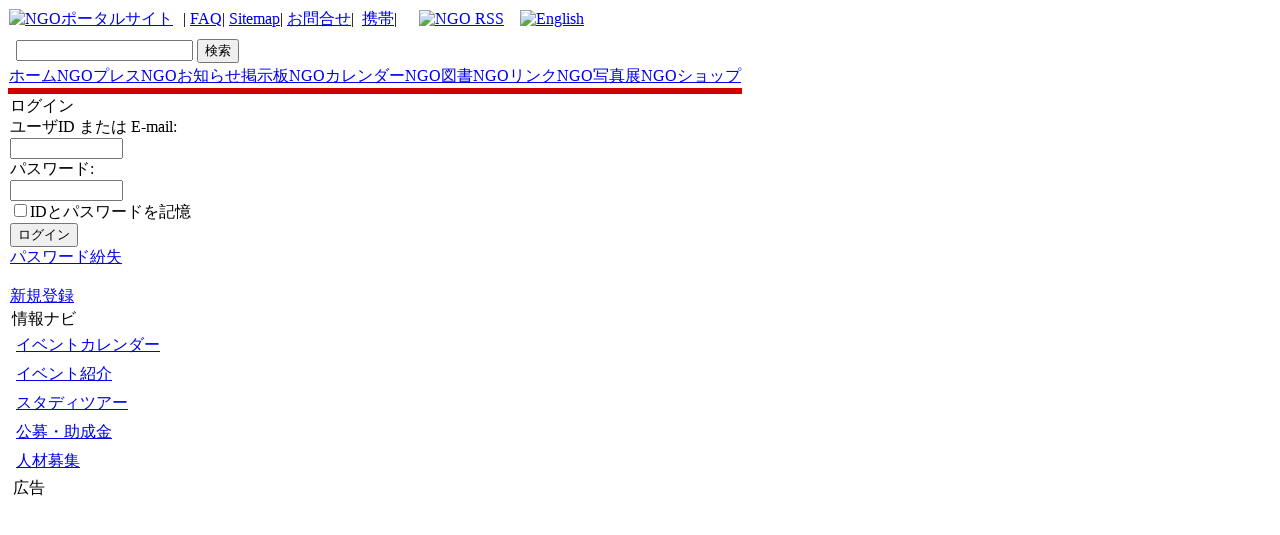

--- FILE ---
content_type: text/html; charset=EUC-JP
request_url: http://www.ngo.ne.jp/user.php?xoops_redirect=%2Fmodules%2Ftellafriend%2Findex.php%3Ftarget_uri%3Dhttp%253A%252F%252Fwww.ngo.ne.jp%252Fmodules%252Fnews%252Farticle.php%253Fstoryid%253D1628%26subject%3D&PHPSESSID=74ceni6qo70m5rpbrdu6qd2fbpf7f2ng
body_size: 6514
content:
<!DOCTYPE html PUBLIC "-//W3C//DTD XHTML 1.0 Transitional//EN" "http://www.w3.org/TR/xhtml1/DTD/xhtml1-transitional.dtd">
<html xmlns="http://www.w3.org/1999/xhtml" xml:lang="ja" lang="ja">
<head>
<meta http-equiv="content-type" content="text/html; charset=EUC-JP" />
<meta property="fb:admins" content="1226336928" />
<meta http-equiv="content-language" content="ja" />
<meta name="robots" content="index,follow" />
<meta name="keywords" content="NGO,国際協力,ポータルサイト,環境,難民,支援,募金,international,coorporation,organisation,network,ボランティア,しゃべり場,地球温暖化,ニュース,フォーラム,japan,日本,ネットワーク,NGO network JAPAN, non-profit, non-partisan,networking, support" />
<meta name="description" content="NGOネットワークジャパンは、日本の国際協力を支援している国際協力ＮＧＯのポータルサイトです, NGO network JAPAN is a non-profit, non-partisan networking NGO founded in 1998 by Mr.Hayato Takizawa who saw the need to better coordinate activities in Japanese society and facilitate communication with overseas groups.
 NGO network JAPAN  Aims to:
* inform to people about information of Japanese NGOs activity;
* foster closer relations among Japanese NGOs engaged in international cooperation;
* provide services for NGOs' sound development;
* encourage networking among domestic and international NGOs and related organizations;
* encourage dialogue between NGOs and other sectors of society;
* deepen Japanese public understanding of and support for NGO activities and international cooperation; and
* conduct research on NGOs and international cooperation.

NGO network JAPAN's Vision

To contribute to the realization of a global society where people are liberated from hunger, poverty and the violation of human rights, where people live in harmony with their natural surroundings, where people are assured of equal and fair opportunity to participate in choosing the direction of their society, and where people mutually respect diverse cultures and values, while living together.

NGO network JAPAN's Mission

* To promote networking and collaborative activities among citizen organizations (NGOs) engaged in international cooperation
* To strengthen the institutional capacity of NGOs to carry out their missions
* To disseminate information and knowledge concerning people's living conditions in developing regions of the world and the impact of the general public's way of life on these people.
* To enlighten the general public about the role of NGOs and encourage them to participate in NGO activities." />
<meta name="rating" content="general" />
<meta name="author" content="NGO network JAPAN　国際協力　ＮＧＯネットワークジャパン" />
<meta name="copyright" content="Copyright   NGO network JAPAN" />
<meta name="generator" content="ngo" />
<meta name="verify-v1" content="jjl/1Eo3xOhDi0Otxu47bCnxSDN/lVXMGIYLUJVPeGY=" />
<title>市民とＮＧＯ参加型の国際協力NGOポータルサイト - ＮＧＯネットワークジャパン　NGO network Japan</title>
<link rel="alternate" type="application/rss+xml" title="NGO RSS 2.0" href="http://www.ngo.ne.jp/backend.php" />
<link href="http://www.ngo.ne.jp/favicon.ico" rel="SHORTCUT ICON" />
<link rel="stylesheet" type="text/css" media="all" href="http://www.ngo.ne.jp/xoops.css" />
<link rel="stylesheet" type="text/css" media="all" href="http://www.ngo.ne.jp/themes/ngolink4/styleMAC.css" />
<!-- RMV: added module header -->
 
<script type="text/javascript">
<!--
//--></script><script type="text/javascript" src="http://www.ngo.ne.jp/include/xoops.js"></script><script type="text/javascript"><!--
//-->
</script>


<script type="text/javascript">
<!--
preImg1= new Image();
preImg1.src = "http://www.ngo.ne.jp/themes/ngolink4/images/tab.gif";
preImg2= new Image();
preImg2.src = "http://www.ngo.ne.jp/themes/ngolink4/images/tab2.gif";
preImg3= new Image();
preImg3.src = "http://www.ngo.ne.jp/themes/ngolink4/images/tab3.gif";
preImg4= new Image();
preImg4.src = "http://www.ngo.ne.jp/themes/ngolink4/images/tri.gif";
preImg5= new Image();
preImg5.src = "http://www.ngo.ne.jp/themes/ngolink4/images/tri2.gif";
// -->
</script>


</head>


<body>
<div id="outline">

 
<!-- ･ﾘ･ﾃ･ﾀﾉ?ｬ､ﾎﾄ・ﾁ -->

  
<table cellspacing="0" >
<tr id="header">
<td id="headerlogo"><a href="http://www.ngo.ne.jp/">
	<img src="http://www.ngo.ne.jp/themes/ngolink4/ngotop.gif" alt="NGOポータルサイト"></a>

</td>


<td id="headerbanner">

            &nbsp;
           |
           <a href="http://www.ngo.ne.jp/modules/xoopsfaq/index.php?cat_id=2">FAQ</a>|
           <a href="http://www.ngo.ne.jp/modules/sitemap/" title="Sitemap">Sitemap</a>|
           <a href="http://www.ngo.ne.jp/modules/xcontact/">お問合せ</a>|&nbsp;
           <a href="http://www.ngo.ne.jp/modules/xmobile/" title="handy phone">携帯</a>|&nbsp;

           
	<img src="http://www.ngo.ne.jp/themes/ngolink4/dot.gif" width=10px height=2px>
	<a href="http://www.ngo.ne.jp/backend.php"><img src="http://www.ngo.ne.jp/images/rss.gif"  alt="NGO RSS"></a>
	
	<img src="http://www.ngo.ne.jp/themes/ngolink4/dot.gif" width="10" height="2">


<td id="headerbanner" style="padding-right: 0.8em;">
	<a href="http://translate.google.com/translate?u=http%3A%2F%2Fwww.ngo.ne.jp&langpair=ja%7Cen&hl=en&c2coff=1&ie=UTF-8&oe=UTF-8&prev=%2Flanguage_tools" title="Click For English Translation"><img src="http://www.ngo.ne.jp/themes/ngolink4/en.gif" alt="English" border="0" height="12" width="18"></a>
</td>

</td>

</tr>

</table>



<table cellspacing="0" >
<tr><td style="background-color:#ffffff; height:2px;"><img src="http://www.ngo.ne.jp/themes/ngolink4/images/spacer.gif" style="height:2px; width:1px;" alt="" /></td></tr>


<tr>

  <td  id="menubar"> 

  
<TABLE border="0">
  <TBODY>
    <TR>
      <TD>
<b></b><span style="font-size: small;">
</TD>
      <TD>
  	<form id="search_bar" action="http://www.ngo.ne.jp/modules/search/index.php" method="get">
	  <input name="query" size="20" type="text"> <input name="action" value="results" type="hidden"><input name="showcontext" value="1" type="hidden"><input value="検索" type="submit">
	</form>

</TD>
</span>
    </TR>
  </TBODY>
</TABLE>
  

  
    <table style="width:100%;  margin:0px;" border="0" cellspacing="0" cellpadding="0">
    <tr>
        <td  id="tab" align="center" > 
          <div class="active"> 
            <a href="http://www.ngo.ne.jp/index.php">ホーム</a></div>
        </td>
        
        <td  id="tab" align="center" > 
          <div class="nonactive"> 
            <a href="http://www.ngo.ne.jp/modules/smartsection/">NGOプレス</a></div>
        </td>

               
        <td  id="tab" align="center" > 
          <div class="nonactive"> 
            <a href="http://www.ngo.ne.jp/modules/news/archive.php">NGOお知らせ掲示板</a></div>
        </td>

        <td  id="tab" align="center" > 
          <div class="nonactive"> 
            <a href="http://www.ngo.ne.jp/modules/piCal/">NGOカレンダー</a></div>
            
        </td>
        
                <td  id="tab" align="center" > 
          <div class="nonactive"> 
            <a href="http://astore.amazon.co.jp/donation-22" target="blank">NGO図書</a></div>
            
        </td>
        
        
        <td  id="tab" align="center" > 
          <div class="nonactive"> 
            <a href="http://www.ngo.ne.jp/modules/weblinks/">NGOリンク</a></div>
        </td>


        <td  id="tab" align="center" > 
          <div class="nonactive"> 
            <a href="http://www.ngo.ne.jp/modules/xoopsgallery/">NGO写真展</a></div>
        </td>
        
        <td  id="tab" align="center" > 
          <div class="nonactive"> 
            <a href="http://www.ngo.ne.jp/modules/rakuxoop/">NGOショップ</a></div>
        </td>
        <!--
        <td  id="tab" align="center" > 
          <div class="nonactive"> 
            <a href="http://www.ngo.ne.jp/modules/smartfaq/category.php?categoryid=1">ｼﾁﾌ菠｢</a></div>
        </td>
        -->

        
        </tr>
      </table>
  </td>
</tr>



 <tr><td style="background-color:#ce0000; padding:3px; margin:0px; color:#ffffff;"></td></tr>


</table>


<div class="nav_box">
</div>


<!-- ･ﾘ･ﾃ･ﾀﾉ?ｬｽｪ､・・-->

<table cellspacing="0">
    <tr>
	<!-- ｺｸ･ﾖ･愠ﾃ･ｯﾉ?ｬ､ﾎﾄ・ﾁ -->
      <td id="leftcolumn">
      
      
        			<div style="padding: 1px;">
				<div class="blockTitle">ログイン</div>
				<div class="blockContent"><form style="margin-top: 0px;" action="http://www.ngo.ne.jp/user.php" method="post">
    ユーザID または E-mail: <br />
    <input type="text" name="uname" size="12" value="" maxlength="60" /><br />
    パスワード: <br />
    <input type="password" name="pass" size="12" maxlength="32" /><br />
    <input type="checkbox" name="rememberme" value="On" class ="formButton" />IDとパスワードを記憶<br />    <input type="hidden" name="xoops_redirect" value="/user.php?xoops_redirect=%2Fmodules%2Ftellafriend%2Findex.php%3Ftarget_uri%3Dhttp%253A%252F%252Fwww.ngo.ne.jp%252Fmodules%252Fnews%252Farticle.php%253Fstoryid%253D1628%26subject%3D&amp;PHPSESSID=74ceni6qo70m5rpbrdu6qd2fbpf7f2ng" />
    <input type="hidden" name="op" value="login" />
    <input type="submit" value="ログイン" /><br />
    
</form>
<a href="http://www.ngo.ne.jp/user.php#lost">パスワード紛失</a>
<br /><br />
<a href="http://www.ngo.ne.jp/register.php">新規登録</a></div>
        			<div style="padding: 1px;">
				<div class="blockContent"><a href="http://www.ngo.ne.jp/modules/news/submit.php" target="_self"><img src="http://www.ngo.ne.jp/uploads/keijibanbotan.gif" alt="" /></a><br /><a href="http://www.ngo.ne.jp/modules/piCal/index.php?action=Edit&caldate=" target="_self"><img src="http://www.ngo.ne.jp/uploads/karendabotan.gif" alt="" /></a></div>
        			<div style="padding: 1px;">
				<div class="blockTitle">情報ナビ</div>
				<div class="blockContent"><table cellspacing="0">
  <tr>
    <td id="mainmenu">
      <!-- start module menu loop -->
                                    <a class="menuTop" href="http://www.ngo.ne.jp/modules/piCal/" target="_self">イベントカレンダー</a>
                                                              <a class="menuMain" href="http://www.ngo.ne.jp/modules/news/index.php?storytopic=4" target="_self">イベント紹介</a>
                                                              <a class="menuMain" href="http://www.ngo.ne.jp/modules/news/index.php?storytopic=3" target="_self">スタディツアー</a>
                                                              <a class="menuMain" href="http://www.ngo.ne.jp/modules/news/index.php?storytopic=5" target="_self">公募・助成金</a>
                                                              <a class="menuMain" href="http://www.ngo.ne.jp/modules/news/index.php?storytopic=2" target="_self">人材募集</a>
                                      <!-- end module menu loop -->
    </td>
  </tr>
</table></div>
        			<div style="padding: 1px;">
				<div class="blockTitle">広告</div>
				<div class="blockContent"><script type="text/javascript" src="http://rot6.a8.net/jsa/53fbf0470394fbea19b936542fdecde4/dc5c7986daef50c1e02ab09b442ee34f.js"></script>
<script type="text/javascript"><!--
google_ad_client = "pub-6104603793788704";
/* NGO 左バー120x240 */
google_ad_slot = "0027781366";
google_ad_width = 120;
google_ad_height = 240;
//-->
</script>
<script type="text/javascript"
src="http://pagead2.googlesyndication.com/pagead/show_ads.js">
</script>
<a href="http://www.amazon.co.jp/gp/product/4875390785/ref=as_li_tf_il?ie=UTF8&tag=ngo01-22&linkCode=as2&camp=247&creative=1211&creativeASIN=4875390785"><img border="0" src="http://ws.assoc-amazon.jp/widgets/q?_encoding=UTF8&Format=_SL160_&ASIN=4875390785&MarketPlace=JP&ID=AsinImage&WS=1&tag=ngo01-22&ServiceVersion=20070822" ></a><img src="http://www.assoc-amazon.jp/e/ir?t=ngo01-22&l=as2&o=9&a=4875390785" width="1" height="1" border="0" alt="" style="border:none !important; margin:0px !important;" />
<iframe src="http://rcm-jp.amazon.co.jp/e/cm?t=ngo01-22&o=9&p=6&l=ez&f=ifr&f=ifr" width="120" height="150" scrolling="no" marginwidth="0" marginheight="0" border="0" frameborder="0" style="border:none;"></iframe>
<br>
<table cellpadding="0" cellspacing="0" border="0" style=" border-style: none; width:163px;"><tr style="border-style:none;"><td style="vertical-align:top; border-style:none; padding:10px 10px 0pt;"><a href="http://rpx.a8.net/svt/ejp?a8mat=1U7G55+6NXPKI+2HOM+BWGDT&rakuten=y&a8ejpredirect=http%3A%2F%2Fhb.afl.rakuten.co.jp%2Fhgc%2Fg00rk0p4.2bo11af8.g00rk0p4.2bo12494%2Fa01100248882_1U7G55_6NXPKI_2HOM_BWGDT%3Fpc%3Dhttp%253A%252F%252Fitem.rakuten.co.jp%252Fbookfan%252Fbk-4593579023%252F%26m%3Dhttp%253A%252F%252Fm.rakuten.co.jp%252Fbookfan%252Fi%252F10268999%252F" target="_blank"><img border="0" alt="" src="http://thumbnail.image.rakuten.co.jp/@0_mall/bookfan/cabinet/00116/bk4593579023.jpg?_ex=128x128" /></a></td></tr><tr style="border-style:none;"><td style="font-size:12px; vertical-align:middle; border-style:none; padding:10px;"><p style="padding:0; margin:0;"><a href="http://rpx.a8.net/svt/ejp?a8mat=1U7G55+6NXPKI+2HOM+BWGDT&rakuten=y&a8ejpredirect=http%3A%2F%2Fhb.afl.rakuten.co.jp%2Fhgc%2Fg00rk0p4.2bo11af8.g00rk0p4.2bo12494%2Fa01100248882_1U7G55_6NXPKI_2HOM_BWGDT%3Fpc%3Dhttp%253A%252F%252Fitem.rakuten.co.jp%252Fbookfan%252Fbk-4593579023%252F%26m%3Dhttp%253A%252F%252Fm.rakuten.co.jp%252Fbookfan%252Fi%252F10268999%252F" target="_blank">【1000円以上送料無料】できるぞ！NGO活動　〔2〕／石原尚子／こどもくらぶ</a></p><p style="color:#666; margin-top:5px line-height:1.5;"></p></td></tr></table>
<img border="0" width="1" height="1" src="http://www12.a8.net/0.gif?a8mat=1U7G55+6NXPKI+2HOM+BWGDT" alt=""></div>
        			<div style="padding: 1px;">
				<div class="blockContent"><script type="text/javascript"><!--
google_ad_client = "pub-6104603793788704";
google_alternate_color = "f7db6b";
google_ad_width = 120;
google_ad_height = 90;
google_ad_format = "120x90_0ads_al_s";
//2007-07-07: ngo_linkunit3
google_ad_channel = "2970787966";
google_color_border = "f7db6b";
google_color_bg = "f7db6b";
google_color_link = "0000D3";
google_color_text = "000000";
google_color_url = "000000";
//-->
</script>
<script type="text/javascript"
  src="http://pagead2.googlesyndication.com/pagead/show_ads.js">
</script></div>
        			<div style="padding: 1px;">
				<div class="blockTitle">メニュー</div>
				<div class="blockContent"><table cellspacing="0">
  <tr>
    <td id="mainmenu">
      <!-- start module menu loop -->
                                    <a class="menuTop" href="http://www.ngo.ne.jp/" target="_self">ホーム</a>
                                                              <a class="menuMain" href="http://www.ngo.ne.jp/modules/newsblog/" target="_self">NGOお知らせ掲示板</a>
                                                              <a class="menuMain" href="http://www.ngo.ne.jp/modules/news/submit.php" target="_self">＋掲示板新規投稿</a>
                                                              <a class="menuMain" href="http://www.ngo.ne.jp/modules/piCal/" target="_self">ＮＧＯカレンダー</a>
                                                              <a class="menuMain" href="http://www.ngo.ne.jp/modules/piCal/index.php?action=Edit&caldate=" target="_self">＋カレンダー新規登録</a>
                                                              <a class="menuMain" href="http://www.ngo.ne.jp/modules/weblinks/" target="_self">NGOリンク</a>
                                                              <a class="menuMain" href="http://www.ngo.ne.jp/modules/weblinks/submit.php" target="_self">＋リンク新規登録</a>
                                                              <a class="menuMain" href="http://www.ngo.ne.jp/modules/xoopsgallery/" target="_self">ＮＧＯ写真展</a>
                                                              <a class="menuMain" href="http://www.ngo.ne.jp/modules/formmail/index.php?id_form=3" target="_self">＋写真展開催申込</a>
                                                              <a class="menuMain" href="http://www.ngo.ne.jp/modules/rakuxoop/" target="_self">フェアトレードショップ</a>
                                                              <a class="menuMain" href="http://www.ngo.ne.jp/modules/xoopsfaq/" target="_self">Ｑ＆Ａ</a>
                                                              <a class="menuMain" href="http://www.ngo.ne.jp/modules/weblog/" target="_self">お知らせ</a>
                                                              <a class="menuMain" href="http://www.ngo.ne.jp/modules/contact/" target="_self">お問い合せ</a>
                                      <!-- end module menu loop -->
    </td>
  </tr>
</table></div>
        			<div style="padding: 1px;">
				<div class="blockContent"><script type="text/javascript" src="http://i.yimg.jp/images/analytics/js/ywa.js"></script>
<script type="text/javascript">
var YWATracker = YWA.getTracker("1000254243570");
YWATracker.addExcludeProtocol("file:");
YWATracker.submit();
</script>
<noscript>
<div><img src="http://by.analytics.yahoo.co.jp/p.pl?a=1000254243570&js=no" width="1" height="1" alt="" /></div>
</noscript></div>
        			<div style="padding: 1px;">
				<div class="blockContent"><script src="http://www.google-analytics.com/urchin.js" type="text/javascript">
</script>
<script type="text/javascript">
_uacct = "UA-288822-1";
urchinTracker();
</script></div>
              
      
      </td>
    <!-- ｺｸ･ﾖ･愠ﾃ･ｯｽｪ､・・-->




      <td id="centercolumn">
                           

<!-- ･ﾑ･?ｯ､ｺ･・ｹ･ﾈstart -->
<!-- ･ﾑ･?ｯ､ｺ･・ｹ･ﾈend -->

        <!-- Display center blocks if any -->
        <div id="content"><fieldset style="padding: 10px;">
  <legend style="font-weight: bold;">ログイン</legend>
  <form action="user.php" method="post">
    ユーザID または E-mail:  <input type="text" name="uname" size="26" maxlength="60" value="" /><br />
    パスワード:  <input type="password" name="pass" size="21" maxlength="32" /><br />
    <input type="checkbox" name="rememberme" value="On" />IDとパスワードを記憶<br />    <input type="hidden" name="op" value="login" />
    <input type="hidden" name="xoops_redirect" value="/modules/tellafriend/index.php?target_uri=http%3A%2F%2Fwww.ngo.ne.jp%2Fmodules%2Fnews%2Farticle.php%3Fstoryid%3D1628&amp;subject=" />
    <input type="submit" value="ログイン" />
  </form>
  <a name="lost"></a>
  <div>今すぐ<a href="register.php">登録</a>しませんか？<br /></div>
</fieldset>

<br />

<fieldset style="padding: 10px;">
  <legend style="font-weight: bold;">パスワードを紛失されましたか？</legend>
  <div><br />ご心配なく。まずはあなたが登録に使用したメールアドレスを入力し、ボタンをクリックしてください。 パスワード取得用のリンクが記載されたメールがあなたの登録メールアドレス宛に送られます。</div>
  <form action="lostpass.php" method="post">
    登録メールアドレス： <input type="text" name="email" size="26" maxlength="60" />&nbsp;&nbsp;<input type="hidden" name="op" value="mailpasswd" /><input type="submit" value="送信" />
  </form>
</fieldset></div>
</td>

        <!-- End display center blocks -->

          </tr>
</table>



<!-- ･ﾕ･ﾃ･ｿﾉ?ｬ､ﾎﾄ・ﾁ -->
<div style="font-size:12px; color: #666666; line-height:130%;text-align: center;">
	   <a href="http://www.ngo.ne.jp" target="_self">NGO network Japan</a>  <a href="http://www.NGO.ne.jp/" target="_blank">
	   <img src="http://ngo.ne.jp/ngo.gif"  alt="ｹ?ﾝｶｨﾎﾏ｣ﾎ｣ﾇ｣ﾏ･ﾍ･ﾃ･ﾈ･・ｼ･ｯ･ｸ･罕ﾑ･・ /></a>
            リンクは自由です（連絡不要）　　出所とリンクを明らかにすれば転載も大歓迎です　 NGO network JAPAN  <br></div>
<!-- ･ﾕ･ﾃ･ｿﾉ?ｬｽｪ､・・-->


</div>
</body>
</html>

--- FILE ---
content_type: text/html; charset=utf-8
request_url: https://www.google.com/recaptcha/api2/aframe
body_size: 270
content:
<!DOCTYPE HTML><html><head><meta http-equiv="content-type" content="text/html; charset=UTF-8"></head><body><script nonce="qDoA2EOP5TogDMJJoeXv4Q">/** Anti-fraud and anti-abuse applications only. See google.com/recaptcha */ try{var clients={'sodar':'https://pagead2.googlesyndication.com/pagead/sodar?'};window.addEventListener("message",function(a){try{if(a.source===window.parent){var b=JSON.parse(a.data);var c=clients[b['id']];if(c){var d=document.createElement('img');d.src=c+b['params']+'&rc='+(localStorage.getItem("rc::a")?sessionStorage.getItem("rc::b"):"");window.document.body.appendChild(d);sessionStorage.setItem("rc::e",parseInt(sessionStorage.getItem("rc::e")||0)+1);localStorage.setItem("rc::h",'1763942370599');}}}catch(b){}});window.parent.postMessage("_grecaptcha_ready", "*");}catch(b){}</script></body></html>

--- FILE ---
content_type: application/javascript
request_url: http://i.yimg.jp/images/analytics/js/ywa.js
body_size: 8114
content:

if(typeof YWA==="undefined"){YWA={};YWA.initialize=function(){var nan;YWA.ud="undefined";YWA.EXCLPRM="";YWA.ONLOAD=true;YWA.PID=YWA.ud;YWA.flashVer="";YWA.isOnloadOverwrite=false;YWA.windowOnload=null;YWA.errorId="";YWA.isNewYWATEnabled=false;YWA.windowOnerror=null;if(typeof window.ITTs==="undefined"){window.ITTs=[];}
nan=navigator.appName;YWA.net=(nan==="Netscape");YWA.mic=(nan.substring(0,9)==="Microsoft"&&(typeof navigator.plugins===YWA.ud||navigator.plugins.length===0));YWA.mac=(navigator.userAgent.indexOf("Mac")>=0);YWA.gec=(navigator.userAgent.indexOf("Firefox")>=0||navigator.userAgent.indexOf("Netscape")>=0);YWA.addOLH();};YWA.ywaOLH=function(evt){if(YWA.windowOnload){YWA.windowOnload(evt);}
YWA.addOCHs();};YWA.addOLH=function(){if(!YWA.ONLOAD||YWA.isOnloadOverwrite){return;}
var a=[];if(window.screen||a.toSource||(a.shift&&YWA.mic)){if(window.onload){if(!YWA.windowOnload){YWA.windowOnload=window.onload;}}
window.onload=YWA.ywaOLH;}
YWA.isOnloadOverwrite=true;};YWA.initialize();}
YWA.ywaOCH=function(evt){var idx,rv,ittl;rv=true;ittl=window.ITTs.length;for(idx=0;idx<ittl;idx+=1){window.ITTs[idx].oco(this);}
if(this.ywaOnClick){rv=this.ywaOnClick(evt);}
return rv;};YWA.addOCHs=function(){var i,ln;ln=document.links.length;for(i=0;i<ln;i+=1){if(!document.links[i].ywaOnclickOverride){document.links[i].ywaOnclickOverride=true;if(document.links[i].onclick){document.links[i].ywaOnClick=document.links[i].onclick;}
document.links[i].onclick=YWA.ywaOCH;}}};YWA.ywaOEH=function(){if(YWA.errorId!==""){window.ITTs[YWA.errorId].track(false,true);}};YWA.getTrackerIdx=function(pid){var idx,ittl;ittl=window.ITTs.length;for(idx=0;idx<ittl;idx+=1){if(window.ITTs[idx].PID===pid){return idx;}}
return-1;};YWA.getTracker=function(pid){var rst,idx;YWA.isNewYWATEnabled=true;if(typeof pid===YWA.ud){pid=YWA.PID;}
idx=YWA.getTrackerIdx(pid);if(idx>=0){rst=window.ITTs[idx];}else{rst=new YWAT(pid);}
YWA.isNewYWATEnabled=false;return rst;};YWA.getExcludePrm=function(){return YWA.EXCLPRM;};YWA.setExcludePrm=function(e){YWA.EXCLPRM=typeof e!==YWA.ud?e:"";};YWA.getOnload=function(){return YWA.ONLOAD;};YWA.setOnload=function(o){YWA.ONLOAD=typeof o!==YWA.ud?o:true;};YWA.getPID=function(){if(typeof document.scripts!==YWA.ud){var idx,src,jsFile,prePath,sl;jsFile="ywa.js";prePath="ywa-";sl=document.scripts.length;for(idx=sl-1;idx>=0;idx-=1){src=document.scripts[idx].src;if(typeof src!==YWA.ud&&src.indexOf(jsFile)===src.length-jsFile.length){src=src.substr(0,src.length-jsFile.length-1);src=src.substr(src.lastIndexOf("/")+1+prePath.length);return"1000"+src;}}}
return YWA.ud;};YWA.getPID();YWA.getExcludeDomains=function(){return"";};YWA.getExcludeProtocol=function(){return"";};YWA.getDownloadExts=function(){return"\\.pdf$|\\.doc$|\\.dot$|\\.xls$|\\.xlt$|\\.xlw$|\\.ppt$|\\.pps$|\\.zip$|\\.rar$|\\.gz$|\\.gzip$|\\.wav$|\\.mp[3-4]?$|\\.mpeg$";};YWA.getErrorObj=function(msg){var err;err=new Error(msg);if(!err.msg){err.msg=msg;}
return err;};YWA.gcpn=function(x){var k,l,z,i,j;z=location.search;i=z.indexOf("?"+x+"=");j=z.indexOf("&"+x+"=");if((i===0)||(j>-1)){k=(i===0)?0:j;l=z.indexOf("&",k+1);return z.substring(k+2+x.length,(l>-1)?l:z.length);}
return"";};YWA.getFileName=function(x){var i;i=x.indexOf("?");if(i>0){x=x.substring(0,i);}
return x.substring(x.lastIndexOf("/")+1,x.length);};YWA.gh=function(x){var i;i=x.host.indexOf(":");return(i>=0)?x.host.substring(0,i):x.host;};YWA.ghs=function(x){var i;i=x.indexOf("//");if(i>=0){x=x.substring(i+2,x.length);i=x.indexOf("/");if(i>=0){return x.substring(0,i);}
return x.substring(i+2,x.length);}
return"";};YWA.gpr=function(x){var y,i;y=x.protocol;i=y.indexOf(":");return(i>=0)?y:y+":";};YWA.gp=function(x){var y,i;y=x.pathname;i=y.indexOf("/");return(i===0)?y:"/"+y;};YWA.mxDmnRGXP=function(v){if(v.toUpperCase().indexOf("REGEXP:")===0){return new RegExp(v.substring(7),"i");}else{return new RegExp(YWA.mxRgXpStr(v),"i");}};YWA.mxRgXpStr=function(e){while(e.indexOf(" ")>=0){e=e.replace(" ","");}
var i,j,b,bl,r,a,al;r="";a=e.split(",");al=a.length;for(i=0;i<al;i+=1){b=a[i].split(".");bl=b.length;for(j=0;j<bl;j+=1){if(b[j].indexOf("*")>=0){b[j]=".+";}}
if(bl>0){a[i]=b.join("\\.");}}
if(al>0){r+=a.join("$|^");}
if(r.length>0){return"^"+r+"$";}
return"";};YWA.getExcludeStrings=function(a){if((typeof a!==YWA.ud)&&(a!=="")){a=a.replace(/,/g,"");a=a.replace(/[^a-z0-9.]*/ig,"");a.match(/^\D*(\d+)(\.\d+)*/);return RegExp.$1+RegExp.$2;}else{return"";}};function YWAT(pid){if(!YWA.isNewYWATEnabled){throw YWA.getErrorObj("Invalid method to get a tracking object.");}
var i,heads;this.version="5.08";this.EXCLDOMAINS="";this.DWNLEXTS="";this.EXCLPRM=YWA.getExcludePrm();this.EXCLPRTCL="";this.ONLOAD=YWA.getOnload();this.DOMAINS="";this.DEBUG=false;this.RUN=false;if(typeof pid===YWA.ud){this.PID=YWA.getPID();this.RUN=this.PID===YWA.ud;}else{this.PID=pid;}
this.BD=(window.location.protocol.indexOf("https:")===0?"https://":"http://")+"by.analytics.yahoo.co.jp";this.BU=this.BD+"/p.pl?a="+this.PID+"&v="+this.version;this.FU="";this.URL=this.getClnUrl(document.URL?document.URL:document.location);this.REFERRER="";this.TOPLOCATION="";this.cfn=[];this.cfv=[];this.IT="";this.date=new Date();this.PIXELDELAY=false;this.DOCUMENTNAME=document.title;this.CAMPAIGN="";this.CMPPARM="";this.PROMO="";this.PROMOPARM="";this.TPSC=true;this.EXCL="";this.FPCR="";this.FPCN="fpc"+this.PID;this.FPCV="";this.FPCD="";this.ENC="";this.itvs="";this.itsid="";this.itvid="";this.place=document.body;try{heads=document.getElementsByTagName("head");if(typeof heads!==YWA.ud&&heads.length>0){this.place=heads[0];}}catch(e){}
this.FLV=this.flash();if(typeof window.ITTs===YWA.ud){window.ITTs=[];}
this.idx=window.ITTs.length;window.ITTs[this.idx]=this;this.ita=["DOCUMENTNAME","b","DOCUMENTGROUP","c","MEMBERID","m","URL","f","ACTION","x","AMOUNT","xa","ORDERID","oc","TAX","xt","SHIPPING","xs","DISCOUNT","xd","SKU","p","PRODUCTS","u","UNITS","q","AMOUNTS","r","CMPQUERY","cq","ISK","isk","ISR","isr"];this.prmord=["a","v","b","c","m","f","e","t","n","d","cp","cq","scp","ci","enc","x","sid","ca","oc","p","q","r","xa","xd","xs","xt","el","fn","flv","fpc","isk","isr","g","h","ittidx","ix","j","k","l","tp","nr","js","cf01","cf02","cf03","cf04","cf05","cf06","cf07","cf08","cf09","cf10","cf11","cf12","cf13","cf14","cf15","cf16","cf17","cf18","cf19","cf20","cf21","cf22","cf23","cf24","cf25","cf26","cf27","cf28","cf29","cf30","cf31","cf32","cf33","cf34","cf35","cf36","cf37","cf38","cf39","cf40","cf41","cf42","cf43","cf44","cf45","cf46","cf47","cf48","cf49","cf50","cf51","cf52","cf53","cf54","cf55","cf56","cf57","cf58","cf59","cf60","cf61","cf62","cf63","cf64","cf65","cf66","cf67","cf68","cf69","cf70","cf71","cf72","cf73","cf74","cf75","cf76","cf77","cf78","cf79","cf80","cf81","cf82","cf83","cf84","cf85","cf86","cf87","cf88","cf89","cf90","cf91","cf92","cf93","cf94","cf95","cf96","cf97","cf98","cf99","cf100"];for(i=0;i<10;i+=1){this.ita[this.ita.length]="P"+(1+i);this.ita[this.ita.length]="p"+(1+i);}
for(i=0;i<99;i+=1){this.ita[this.ita.length]="CF"+((i<9)?"0":"")+(1+i);this.ita[this.ita.length]="cf"+(1+i);}
if(typeof window.imgs===YWA.ud){window.imgs=[];}
if(typeof document.charset!==YWA.ud){this.ENC=document.charset;}else{if(typeof document.characterSet!==YWA.ud){this.ENC=document.characterSet;}else{this.ENC="";}}
this.FPCR="&ittidx="+this.idx+"&fpc="+escape(this.getCookie(this.FPCN));}
YWAT.prototype.getDocumentName=function(){return this.DOCUMENTNAME;};YWAT.prototype.setDocumentName=function(dn){this.DOCUMENTNAME=dn;};YWAT.prototype.getDocumentGroup=function(){return this.DOCUMENTGROUP;};YWAT.prototype.setDocumentGroup=function(dg){this.DOCUMENTGROUP=dg;};YWAT.prototype.getMemberId=function(){return this.MEMBERID;};YWAT.prototype.setMemberId=function(m){this.MEMBERID=m;};YWAT.prototype.getAction=function(){return this.ACTION;};YWAT.prototype.setAction=function(a){var i,at;at=a.split(";");for(i=0;i<at.length;i+=1){at[i]=at[i].replace(/\D*/g,"");if(at[i]>10){at[i]="";}}
this.ACTION=at.join(";");};YWAT.prototype.getAmount=function(){return this.AMOUNT;};YWAT.prototype.setAmount=function(a){var i,at;at=a.split(";");for(i=0;i<at.length;i+=1){if(at[i]!==""){at[i]="JPY"+YWA.getExcludeStrings(at[i]);}}
this.AMOUNT=at.join(";");};YWAT.prototype.getOrderId=function(){return this.ORDERID;};YWAT.prototype.setOrderId=function(oi){this.ORDERID=oi;};YWAT.prototype.getTax=function(){return this.TAX;};YWAT.prototype.setTax=function(t){this.TAX=YWA.getExcludeStrings(t);};YWAT.prototype.getShipping=function(){return this.SHIPPING;};YWAT.prototype.setShipping=function(s){this.SHIPPING=YWA.getExcludeStrings(s);};YWAT.prototype.getDiscount=function(){return this.DISCOUNT;};YWAT.prototype.setDiscount=function(d){this.DISCOUNT=YWA.getExcludeStrings(d);};YWAT.prototype.getSKU=function(){return this.SKU;};YWAT.prototype.setSKU=function(s){this.SKU=s;};YWAT.prototype.getUnits=function(){return this.UNITS;};YWAT.prototype.setUnits=function(u){this.UNITS=u;};YWAT.prototype.getAmounts=function(){return this.AMOUNTS;};YWAT.prototype.setAmounts=function(a){this.AMOUNTS=a;};YWAT.prototype.getCmpQuery=function(){return this.CMPQUERY;};YWAT.prototype.setCmpQuery=function(c){this.CMPQUERY=c;};YWAT.prototype.getISK=function(){return this.ISK;};YWAT.prototype.setISK=function(i){this.ISK=i;};YWAT.prototype.getISR=function(){return this.ISR;};YWAT.prototype.setISR=function(i){this.ISR=i;};YWAT.prototype.getEF=function(n){n=parseInt(n,10);return this["P"+n];};YWAT.prototype.setEF=function(n,v){n=parseInt(n,10);this["P"+n]=v;};YWAT.prototype.getCF=function(n){n=parseInt(n,10);return this["CF"+((n<10)?"0":"")+n];};YWAT.prototype.setCF=function(n,v){n=parseInt(n,10);this["CF"+((n<10)?"0":"")+n]=v;};YWAT.prototype.getDebug=function(){return this.DEBUG;};YWAT.prototype.setDebug=function(d){this.DEBUG=typeof d!==YWA.ud?d:false;};YWAT.prototype.getRun=function(){return this.RUN;};YWAT.prototype.setRun=function(r){if(typeof r===YWA.ud||r){this.RUN=this.PID!==YWA.ud;}else{this.RUN=false;}};YWAT.prototype.getUrl=function(){return this.URL;};YWAT.prototype.setUrl=function(u){this.URL=this.getClnUrl(u);};YWAT.prototype.getEncoding=function(){return this.ENC;};YWAT.prototype.setEncoding=function(e){if(typeof e!==YWA.ud){this.ENC=e;}else{this.ENC="";}};YWAT.prototype.getCookieDomain=function(){return this.FPCD;};YWAT.prototype.setCookieDomain=function(d){if(typeof d!==YWA.ud&&d!==""){this.FPCD=d;}else{this.FPCD="";}};YWAT.prototype.getTPSC=function(){return this.TPSC;};YWAT.prototype.setTPSC=function(n){this.TPSC=typeof n!==YWA.ud?n:true;};YWAT.prototype.getReferrer=function(){return this.REFERRER;};YWAT.prototype.setReferrer=function(r){if(typeof r!==YWA.ud&&r.length>0){this.REFERRER=r;}};YWAT.prototype.getPixelDelay=function(){return this.PIXELDELAY;};YWAT.prototype.setPixelDelay=function(d){this.PIXELDELAY=typeof d!==YWA.ud?d:false;};YWAT.prototype.getDomains=function(){return this.DOMAINS;};YWAT.prototype.setDomains=function(d){this.DOMAINS=(typeof d!==YWA.ud&&d!=="")?d:YWA.ud;};YWAT.prototype.getFlashUrl=function(){return this.FU;};YWAT.prototype.setFlashUrl=function(u){this.FU=typeof u!==YWA.ud?u:"";};YWAT.prototype.getExcludeDomains=function(){var d;d=YWA.getExcludeDomains();d+=(d.length>0&&this.EXCLDOMAINS.length>0?",":"")+this.EXCLDOMAINS;return d;};YWAT.prototype.addExcludeDomain=function(d){this.EXCLDOMAINS+=(this.EXCLDOMAINS.length>0?",":"")+d;};YWAT.prototype.removeExcluseDomain=function(d){var i,ds1,ds2,ds1l;ds1=this.EXCLDOMAINS.split(",");ds2=[];ds1l=ds1.length;for(i=0;i<ds1l;i+=1){if(ds1[i]!==d){ds2[ds2.length]=ds1[i];}}
this.EXCLDOMAINS=ds2.join(",");};YWAT.prototype.getDownloadExts=function(){var e;e=YWA.getDownloadExts();e+=(e.length>0&&this.DWNLEXTS.length>0?"|":"")+this.DWNLEXTS;return e;};YWAT.prototype.addDownloadExt=function(e){var i,c,e1,e2,e1l;e1=e.toLowerCase();e2="";e1l=e1.length;for(i=0;i<e1l;i+=1){c=e1.charAt(i);if((c>="a"&&c<="z")||(c>="0"&&c<="9")||c==="-"||c==="_"){e2+=c;}}
this.DWNLEXTS+=(this.DWNLEXTS.length>0?"|":"")+"\\."+e2+"$";};YWAT.prototype.removeDownloadExt=function(e){var i,es1,es2,es1l;es1=this.DWNLEXTS.split("|");es2=[];es1l=es1.length;for(i=0;i<es1l;i+=1){if(es1[i]!=="\\."+e.toLowerCase()+"$"){es2[es2.length]=es1[i];}}
this.DWNLEXTS=es2.join("|");};YWAT.prototype.getExcludeProtocol=function(){var p;p=YWA.getExcludeProtocol();p+=(p.length>0&&this.EXCLPRTCL.length>0?",":"")+this.EXCLPRTCL;return p;};YWAT.prototype.addExcludeProtocol=function(e){this.EXCLPRTCL+=(this.EXCLPRTCL.length>0?",":"")+e.toLowerCase();};YWAT.prototype.removeExcludeProtocol=function(e){var i,es1,es2,es1l;es1=this.EXCLPRTCL.split(",");es2=[];es1l=es1.length;for(i=0;i<es1l;i+=1){if(es1[i]!==e.toLowerCase()){es2[es2.length]=es1[i];}}
this.EXCLPRTCL=es2.join(",");};YWAT.prototype.isProtocolExcluded=function(){var ep;ep=","+this.getExcludeProtocol()+",";return ep.indexOf(","+window.location.protocol+",")>=0;};YWAT.prototype.setAmountSign=function(){var i,st,sta,stas;var sa=["AMOUNT","SHIPPING","TAX","DISCOUNT"];st=this.getAction();if((typeof st!==YWA.ud)&&(st!=="")){st=st.split(";");sta="";for(i=0;i<st.length;i+=1){if((st[i]=="01")||(st[i]=="1")){if((typeof this[sa[0]]===YWA.ud)||(this[sa[0]]==="")){sta+="0";}else{stas=this.getAmount().split(";");if(typeof stas[i]!==YWA.ud){sta+=stas[i];}}}
if(i<(st.length-1)){sta+=";";}}
this.setAmount(sta);}else{for(i=1;i<=sa.length;i+=1){if((typeof this[sa[i]]!==YWA.ud)&&(this[sa[i]]!=="")){if((typeof this[sa[0]]===YWA.ud)||(this[sa[0]]==="")){this.setAmount("0");break;}}}}};YWAT.prototype.pp=function(){var i,ital;ital=this.ita.length;this.setAmountSign();for(i=0;i+1<ital;i+=2){if((typeof this[this.ita[i]]!==YWA.ud)&&(this[this.ita[i]]!=="")){this.IT+="&"+this.ita[i+1]+"="+escape(this[this.ita[i]]);}}};YWAT.prototype.reset=function(){var i,ital;ital=this.ita.length;for(i=8;i+1<ital;i+=2){if((typeof this[this.ita[i]]!==YWA.ud)&&(this[this.ita[i]]!=="")){this[this.ita[i]]="";}}};YWAT.prototype.flash=function(){if(YWA.flashVer===""){var swVer2,vb,fd,np;fd="";np=navigator.plugins;if(np!==null&&np.length>0){if(np["Shockwave Flash 2.0"]||np["Shockwave Flash"]){swVer2=np["Shockwave Flash 2.0"]?" 2.0":"";fd=np["Shockwave Flash"+swVer2].description;}}else{vb=document.createElement("script");vb.language="VBScript";vb.text='\nFunction sVBSwfVer(i)\non error resume next\nDim swC,swV\nswV=0\nset swC=CreateObject("ShockwaveFlash.ShockwaveFlash."+CStr(i))\nif(IsObject(swC))then\nswV=swC.GetVariable("$version")\nend if\nsVBSwfVer=swV\nEnd Function\n';this.place.appendChild(vb);fd=sVBSwfVer(1);}
YWA.flashVer=fd;}
return YWA.flashVer;};YWAT.prototype.setCookie=function(name,value,off){var expiry,cookie,d;d=new Date();d.setTime(d.getTime()+(off*1000));expiry=(off>0)?"; expires="+d.toGMTString():"";if(off<0){expiry="; expires=Thu, 01-Jan-1970 00:00:01 GMT";}
cookie=name+"="+value+expiry+"; path=/"+((this.FPCD!=="")?("; domain="+this.FPCD):(""));document.cookie=cookie;};YWAT.prototype.deleteCookie=function(name){return this.setCookie(name,"1",-1);};YWAT.prototype.getCookie=function(name){var start,end,dc,pos;dc=document.cookie;pos=dc.indexOf(name+"=");if(pos!==-1){start=pos+name.length+1;end=dc.indexOf(";",start);if(end===-1){end=dc.length;}
return dc.substring(start,end);}
return"";};YWAT.prototype.FPCSupport=function(){if(this.getCookie(this.FPCN)!==""){return true;}
var dr,dn,d,dt;dn="itfpctmp";d=new Date();dt="fpc-"+d.getTime();this.setCookie(dn,dt,180);dr=this.getCookie(dn);if(dr===dt){this.deleteCookie(dn);return true;}
return false;};YWAT.prototype.trunc=function(x,z){var url,qry,prms,x2,idx1,idx2,isAmp,prmordl,prmsl;if(x.length<=z){return x;}
url=x.split("?");if(url.length>1){x2=url[0]+"?";qry=url[1];prms=qry.split("&");prms.sort();isAmp=false;prmordl=this.prmord.length;prmsl=prms.length;for(idx1=0;idx1<prmordl;idx1+=1){for(idx2=0;idx2<prmsl;idx2+=1){if(prms[idx2].indexOf(this.prmord[idx1]+"=")===0){if(x2.length+"&".length+prms[idx2].length>z){return x2+"&trnc=1";}
x2+=(isAmp?"&":"")+prms[idx2];isAmp=true;break;}}}
return x2;}else{return x;}};YWAT.prototype.chkl0=function(x,y,z,Z,r){var i,d,l1,l2,k,bbf,iq,ik,x2,xl,yl;yl=y.length;xl=x.length;for(i=0;i<yl&&xl>z;i+=1){d=x.length-z;l1=x.indexOf("&"+y[i]+"=");if(l1>0){l1+=y[i].length+2;l2=x.indexOf("&",l1);if(l2>0){bbf=l1;iq=x.toLowerCase().indexOf("%3f",l1);ik=x.toLowerCase().indexOf("%3d",l1);if(l2-l1>d+r.length+Z){l1+=l2-l1-d-r.length;for(k=1;k<10;k+=1){if(x.charAt(l1-k)==="%"){l1-=k;break;}}}else{if(l2-l1>Z){l1+=Z;for(k=1;k<10;k+=1){if(x.charAt(l1-k)==="%"){l1-=k;break;}}}else{continue;}}
x2=x.substring(0,l1);if(iq>0&&iq<l2){if(ik<0||ik>l2){x2+="%3D";}
x2+="%26";}
x2+=r;x2+=x.substring(l2);x=x2;}}}
if(x.length>z){return this.chkl(x,y,z,Z/2,r);}
return x;};YWAT.prototype.chkl=function(x,y,z,Z,r){x=this.chkl0(x,y,z,Z,r);if(x.length>z){x=this.chkl0(x,y,z,Z/2,r);}
return x;};YWAT.prototype.trk=function(s){var s2,i;i=window.imgs.length;s2=this.trunc(this.BU+(!this.TPSC?"&tp=0":"")+"&enc="+escape(this.ENC)+this.IT+s+"&ix="+i+this.FPCR,2000);if(!this.isProtocolExcluded()){window.imgs[i]=new Image();if(this.DEBUG){window.alert(s2);}else{if(YWA.net||this.PIXELDELAY){window.setTimeout("window.imgs["+i+"].src='"+s2+"';",1);}else{window.imgs[i].src=s2;}}}else{if(this.DEBUG){window.alert("'"+s2+"' isn't tracked because of excluded protocol.");}}
this.reset();this.IT="";return s2;};YWAT.prototype.gcpn=function(x){return YWA.gcpn(x);};YWAT.prototype.getFileName=function(x){return YWA.getFileName(x);};YWAT.prototype.gh=function(x){return YWA.gh(x);};YWAT.prototype.ghs=function(x){return YWA.ghs(x);};YWAT.prototype.gpr=function(x){return YWA.gpr(x);};YWAT.prototype.gp=function(x){return YWA.gp(x);};YWAT.prototype.mxDmnRGXP=function(v){return YWA.mxDmnRGXP(v);};YWAT.prototype.mxRgXpStr=function(e){return YWA.mxRgXpStr(e);};YWAT.prototype.customfield_reset=function(){this.cfn.length=0;this.cfv.length=0;};YWAT.prototype.customfield_set=function(n,v){this.cfn[this.cfn.length]=n;this.cfv[this.cfv.length]=v;};YWAT.prototype.cf_ts=function(){var i,u,cfnl,cfvl;u="&cf=1";cfnl=this.cfn.length;cfvl=this.cfv.length;for(i=0;i<cfnl&&i<cfvl;i+=1){u+="&cn"+i+"="+escape(this.cfn[i])+"&cv"+i+"="+escape(this.cfv[i]);}
return u;};YWAT.prototype.submit_customfield=function(){if(this.cfn.length>0&&this.cfv.length>0){var u;u=this.cf_ts();this.customfield_reset();this.pp();this.trk(u);}};YWAT.prototype.submit_action=function(){this.pp();this.trk("&ca=1");};YWAT.prototype.submit_icmp=function(){this.pp();this.trk("&ci=1");};YWAT.prototype.exitlink=function(ln){this.pp();this.trk("&el="+escape(ln));};YWAT.prototype.el=function(x){var pt;if(YWA.gh(location)===YWA.gh(x)){return true;}
if(!this.isProtocolExcluded()){pt=(typeof this.DOMAINS!==YWA.ud&&this.DOMAINS!=="")?YWA.mxDmnRGXP(this.DOMAINS):YWA.mxDmnRGXP(YWA.gh(location));}else{pt=YWA.mxDmnRGXP("protocolexclusion");}
if(pt.test(YWA.gh(x))){return true;}
if(x.href.indexOf("java")!==0){this.exitlink(x.href);}
return true;};YWAT.prototype.download=function(fn){this.pp();this.trk("&fn="+escape(fn));};YWAT.prototype.oco=function(x){var pt,fn,excl;excl=this.getExcludeDomains();if(excl!==""){pt=YWA.mxDmnRGXP(excl);if(pt.test(YWA.gh(x))){if(this.DEBUG){window.alert("'"+YWA.gh(x)+"' isn't tracked as exitlink.");}
return true;}}
if(typeof x.pathname!==YWA.ud){fn=YWA.getFileName(x.pathname);if(fn!==""){pt=new RegExp(this.getDownloadExts(),"i");if(pt.test(fn)&&(fn.indexOf(".")!==-1)){if(((this.EXCL!=="")&&(!YWA.mxDmnRGXP(this.EXCL).test(x.pathname)))||(this.EXCL.length===0)){this.download(x.href);}}else{this.el(x);}}else{this.el(x);}}};YWAT.prototype.track=function(d,i){var cs,pt,hasTopAccess,t,r;t="";r=document.referrer;YWA.errorId=this.idx;if(typeof this.REFERRER!==YWA.ud&&this.REFERRER.length>0){r=this.REFERRER;}else{if((navigator.userAgent.indexOf("Mac")>=0)&&(navigator.userAgent.indexOf("MSIE 4")>=0)){r=document.referrer;}else{if(d){YWA.windowOnerror=window.onerror;window.onerror=YWA.ywaOEH;hasTopAccess=true;try{t=top.location.href;t="";}
catch(e1){hasTopAccess=false;}
if(hasTopAccess&&document.location!==top.location){r=top.document.referrer;t=top.location.href;}}else{this.IT+="&nr=t";}}}
if(YWA.windowOnerror){window.onerror=YWA.windowOnerror;}else{window.onerror=null;}
this.pp();if(r.length>0){pt=typeof this.DOMAINS!==YWA.ud?YWA.mxDmnRGXP(this.DOMAINS):YWA.mxDmnRGXP(YWA.gh(location));this.IT+="&e="+escape(pt.test(YWA.ghs(r))?this.getClnUrl(r):r);}
if(t.length>0){this.IT+="&t="+escape(t);}
cs=this.FPCSupport();this.date=new Date();this.IT+="&flv="+escape(this.FLV);this.IT+="&d="+escape(this.date.toGMTString());this.IT+="&n="+escape(parseInt(this.date.getTimezoneOffset()/60,10));this.IT+="&g="+escape(YWA.net?navigator.language:navigator.userLanguage);this.IT+="&h="+escape((navigator.javaEnabled()?"Y":"N"));try{this.IT+="&j="+escape(screen.width+"x"+screen.height);this.IT+="&k="+escape(YWA.mic?screen.colorDepth:screen.pixelDepth);}catch(e){}
this.IT+="&l="+((cs)?"true":"false");if(this.CAMPAIGN!==""){this.IT+="&cp="+escape(this.CAMPAIGN);}
if(this.CMPPARM!==""){this.IT+="&cp="+escape(YWA.gcpn(this.CMPPARM));}
if(this.PROMO!==""){this.IT+="&scp="+escape(this.PROMO);}
if(this.PROMOPARM!==""){this.IT+="&scp="+escape(YWA.gcpn(this.PROMOPARM));}
if(this.RUN){return;}
if(cs&&i){this.fpc();}else{this.trk("");}
YWA.errorId="";};YWAT.prototype.submitPT=function(){return this.track(true,false);};YWAT.prototype.submit=function(){return this.track(true,true);};YWAT.prototype.fpc=function(){this.getFPCvars();};YWAT.prototype.ywaW3C=function(mode){var idScr,m_url;m_url=this.BD+"/fpc.pl?a="+this.PID+"&v="+this.version;if(!this.TPSC){m_url+="&tp=0";}
m_url+="&enc="+escape(this.ENC)+this.IT+this.FPCR;m_url=this.trunc(m_url,2000);if(!this.isProtocolExcluded()){if(mode===0){if(!this.DEBUG){idScr=document.createElement("SCRIPT");idScr.defer=true;idScr.type="text/javascript";idScr.src=m_url;this.place.appendChild(idScr);}else{window.alert(m_url);}}else{this.trk("");}}else{if(this.DEBUG){window.alert("'"+m_url+"' isn't tracked because of excluded protocol.");}}
this.reset();this.IT="";};YWAT.prototype.getFPCvars=function(){var cs=this.FPCSupport();if(cs){this.ywaW3C(0);}else{this.ywaW3C(1);}};YWAT.prototype.setFPCookies=function(){if(this.FPCV!==""){this.setCookie(this.FPCN,this.FPCV,31536000);}};YWAT.prototype.page=function(docName,docGroup,memberid,action,amount){var u;u=this.URL;this.URL=this.FU!==""?this.FU:"FLASH";this.DOCUMENTNAME=docName;this.DOCUMENTGROUP=docGroup;this.MEMBERID=memberid;this.ACTION=action;this.AMOUNT=amount;this.submit();this.URL=u;};YWAT.prototype.getClnUrl=function(u){var u2,p,exc,r,k,pn,re,nonexc,pl;nonexc="_S_PEPOS,_S_PEPRM";if(typeof this.EXCLPRM===YWA.ud){return u;}
u2=u.split("?");if(u2.length===1){return u;}
p=u2[1].split("&");exc=((this.EXCLPRM.indexOf(";")>=0)?this.EXCLPRM.split(";"):this.EXCLPRM.split(","));r="";pl=p.length;for(k=0;k<pl;k+=1){pn=p[k].split("=")[0];re=new RegExp("\\b"+pn+"\\b","gi");if(pn!==""&&(re.test(nonexc)||!re.test(exc))){r+=((r.length>0)?"&":"")+p[k];}}
return u2[0]+((r.length>0)?"?"+r:"");};